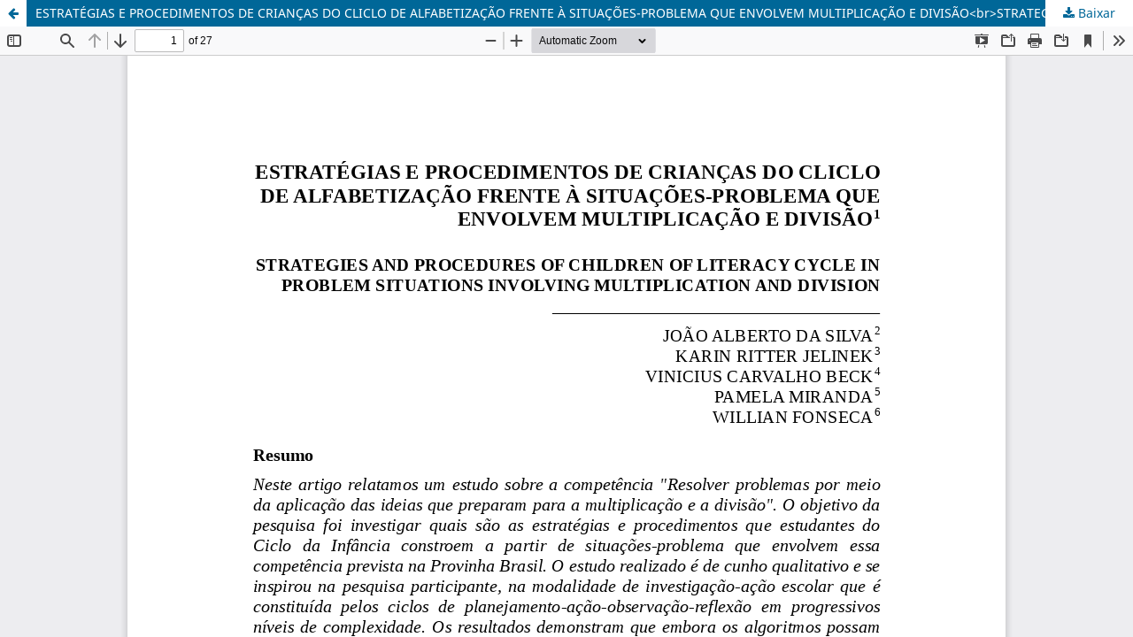

--- FILE ---
content_type: text/html; charset=utf-8
request_url: https://revistas.pucsp.br/index.php/emp/article/view/18819/pdf
body_size: 1484
content:
<!DOCTYPE html>
<html lang="pt-BR" xml:lang="pt-BR">
<head>
	<meta http-equiv="Content-Type" content="text/html; charset=utf-8" />
	<meta name="viewport" content="width=device-width, initial-scale=1.0" />
	<title>Vista do ESTRATÉGIAS E PROCEDIMENTOS DE CRIANÇAS DO CLICLO DE ALFABETIZAÇÃO FRENTE À SITUAÇÕES-PROBLEMA QUE ENVOLVEM MULTIPLICAÇÃO E DIVISÃO&lt;br&gt;STRATEGIES AND PROCEDURES OF CHILDREN OF LITERACY CYCLE IN PROBLEM SITUATIONS INVOLVING MULTIPLICATION AND DIVISION</title>

	
<meta name="generator" content="Open Journal Systems 3.3.0.21" />
<link rel="alternate" type="application/atom+xml" href="https://revistas.pucsp.br/index.php/emp/gateway/plugin/AnnouncementFeedGatewayPlugin/atom">
<link rel="alternate" type="application/rdf+xml" href="https://revistas.pucsp.br/index.php/emp/gateway/plugin/AnnouncementFeedGatewayPlugin/rss">
<link rel="alternate" type="application/rss+xml" href="https://revistas.pucsp.br/index.php/emp/gateway/plugin/AnnouncementFeedGatewayPlugin/rss2">
<link rel="alternate" type="application/atom+xml" href="https://revistas.pucsp.br/index.php/emp/gateway/plugin/WebFeedGatewayPlugin/atom">
<link rel="alternate" type="application/rdf+xml" href="https://revistas.pucsp.br/index.php/emp/gateway/plugin/WebFeedGatewayPlugin/rss">
<link rel="alternate" type="application/rss+xml" href="https://revistas.pucsp.br/index.php/emp/gateway/plugin/WebFeedGatewayPlugin/rss2">
	<link rel="stylesheet" href="https://revistas.pucsp.br/index.php/emp/$$$call$$$/page/page/css?name=stylesheet" type="text/css" /><link rel="stylesheet" href="https://revistas.pucsp.br/index.php/emp/$$$call$$$/page/page/css?name=font" type="text/css" /><link rel="stylesheet" href="https://revistas.pucsp.br/lib/pkp/styles/fontawesome/fontawesome.css?v=3.3.0.21" type="text/css" /><link rel="stylesheet" href="https://revistas.pucsp.br/plugins/generic/doiInSummary/styles/doi.css?v=3.3.0.21" type="text/css" /><link rel="stylesheet" href="https://revistas.pucsp.br/plugins/generic/orcidProfile/css/orcidProfile.css?v=3.3.0.21" type="text/css" /><link rel="stylesheet" href="https://revistas.pucsp.br/public/site/styleSheet.css?v=3.3.0.21" type="text/css" />
	<script src="https://revistas.pucsp.br/lib/pkp/lib/vendor/components/jquery/jquery.min.js?v=3.3.0.21" type="text/javascript"></script><script src="https://revistas.pucsp.br/lib/pkp/lib/vendor/components/jqueryui/jquery-ui.min.js?v=3.3.0.21" type="text/javascript"></script><script src="https://revistas.pucsp.br/plugins/themes/default/js/lib/popper/popper.js?v=3.3.0.21" type="text/javascript"></script><script src="https://revistas.pucsp.br/plugins/themes/default/js/lib/bootstrap/util.js?v=3.3.0.21" type="text/javascript"></script><script src="https://revistas.pucsp.br/plugins/themes/default/js/lib/bootstrap/dropdown.js?v=3.3.0.21" type="text/javascript"></script><script src="https://revistas.pucsp.br/plugins/themes/default/js/main.js?v=3.3.0.21" type="text/javascript"></script><script type="text/javascript">
(function (w, d, s, l, i) { w[l] = w[l] || []; var f = d.getElementsByTagName(s)[0],
j = d.createElement(s), dl = l != 'dataLayer' ? '&l=' + l : ''; j.async = true; 
j.src = 'https://www.googletagmanager.com/gtag/js?id=' + i + dl; f.parentNode.insertBefore(j, f); 
function gtag(){dataLayer.push(arguments)}; gtag('js', new Date()); gtag('config', i); })
(window, document, 'script', 'dataLayer', 'UA-49590767-1');
</script>
</head>
<body class="pkp_page_article pkp_op_view">

		<header class="header_view">

		<a href="https://revistas.pucsp.br/index.php/emp/article/view/18819" class="return">
			<span class="pkp_screen_reader">
									Voltar aos Detalhes do Artigo
							</span>
		</a>

		<a href="https://revistas.pucsp.br/index.php/emp/article/view/18819" class="title">
			ESTRATÉGIAS E PROCEDIMENTOS DE CRIANÇAS DO CLICLO DE ALFABETIZAÇÃO FRENTE À SITUAÇÕES-PROBLEMA QUE ENVOLVEM MULTIPLICAÇÃO E DIVISÃO&lt;br&gt;STRATEGIES AND PROCEDURES OF CHILDREN OF LITERACY CYCLE IN PROBLEM SITUATIONS INVOLVING MULTIPLICATION AND DIVISION
		</a>

		<a href="https://revistas.pucsp.br/index.php/emp/article/download/18819/pdf/68078" class="download" download>
			<span class="label">
				Baixar
			</span>
			<span class="pkp_screen_reader">
				Baixar PDF
			</span>
		</a>

	</header>

	<script type="text/javascript">
		// Creating iframe's src in JS instead of Smarty so that EZProxy-using sites can find our domain in $pdfUrl and do their rewrites on it.
		$(document).ready(function() {
			var urlBase = "https://revistas.pucsp.br/plugins/generic/pdfJsViewer/pdf.js/web/viewer.html?file=";
			var pdfUrl = "https://revistas.pucsp.br/index.php/emp/article/download/18819/pdf/68078";
			$("#pdfCanvasContainer > iframe").attr("src", urlBase + encodeURIComponent(pdfUrl));
		});
	</script>

	<div id="pdfCanvasContainer" class="galley_view">
				<iframe src="" width="100%" height="100%" style="min-height: 500px;" title="PDF de ESTRATÉGIAS E PROCEDIMENTOS DE CRIANÇAS DO CLICLO DE ALFABETIZAÇÃO FRENTE À SITUAÇÕES-PROBLEMA QUE ENVOLVEM MULTIPLICAÇÃO E DIVISÃO&lt;br&gt;STRATEGIES AND PROCEDURES OF CHILDREN OF LITERACY CYCLE IN PROBLEM SITUATIONS INVOLVING MULTIPLICATION AND DIVISION" allow="fullscreen" webkitallowfullscreen="webkitallowfullscreen"></iframe>
	</div>
	
</body>
</html>
